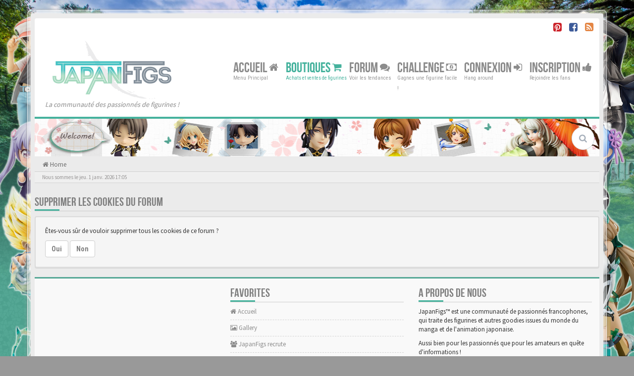

--- FILE ---
content_type: text/html; charset=UTF-8
request_url: https://japanfigs.com/ucp.php?mode=delete_cookies&sid=1a7c8ca726a457d56fcbbd16883053a1
body_size: 8021
content:
<!DOCTYPE html>
<html dir="ltr" lang="fr">
<head>
<meta charset="utf-8">
<meta name="viewport" content="width=device-width, initial-scale=1.0">
<meta name="designer" content="Scion Miyazaki">

<meta name="author" content="Scion Miyazaki"><!-- Place favicon.ico and apple-touch-icon.png in the root directory -->
<link rel="shortcut icon" href="https://japanfigs.com/favicon.ico" type="image/x-icon" />
<link rel="icon" href="https://japanfigs.com/favicon.png" type="image/x-icon" />
<title>Panneau de l’utilisateur&nbsp;&#45;&nbsp;Supprimer les cookies du forum&nbsp;&#45;&nbsp;JapanFigs™</title><link rel="alternate" type="application/atom+xml" title="Flux -JapanFigs™" href="/app.php/feed?sid=212623832b25fb122145a9ca9788ae9e"><link rel="alternate" type="application/atom+xml" title="Flux -Nouveaux sujets" href="/app.php/feed/topics?sid=212623832b25fb122145a9ca9788ae9e"><link rel="alternate" href="https://japanfigs.com/" hreflang="fr" />

<!-- Google free font here -->
<link href='//fonts.googleapis.com/css?family=Source+Sans+Pro:400,600' rel='stylesheet' type='text/css'>
<link href='//fonts.googleapis.com/css?family=Roboto+Condensed:400,700' rel='stylesheet' type='text/css'>

<!-- CSS files start here -->
<link href="./styles/BBOOTS/theme/stylesheet.css" rel="stylesheet">

<!-- Remove the conditional below to use the custom CSS without FLATBOOTS Mini CMS Extension -->
<link href="./styles/BBOOTS/theme/custom.css" rel="stylesheet"><!-- CSS files stop here -->
<!-- older scripts set started here after the headjs - cannot do this with phpbb31 due to ajax stuff -->
<script src="//cdnjs.cloudflare.com/ajax/libs/headjs/1.0.3/head.load.min.js"></script>

<script async src="//pagead2.googlesyndication.com/pagead/js/adsbygoogle.js"></script>
<script>
  (adsbygoogle = window.adsbygoogle || []).push({
    google_ad_client: "ca-pub-2240384637966462",
    enable_page_level_ads: true
  });
</script>	<meta name="keywords" content="JapaFigs, JapanFigs, Good Smile Company, Alter, Max Factory, Kotobukiya, Kaiyodo, Medicom Toy, Hot Toys, Orchid Seed, Gift, Megahouse, Bandai, Griffon, Wave, Volks, Yamato, Banpresto, Daiki Kougyou, Enterbrain, Square Enix, Alpha x Omega, Native,Nendoroid, Figma, Dollfie, POP, Portrait of Pirates, Figures, Figurines, Toys, évènements, Wonder Festival, Chara Hobby, X Hobby, Megahobby">	<meta name="description" content="Japanfigs™, le forum francophone des figurines manga et animé. Le site traite des productions issues d'éditeurs japonais">
	<meta property="og:description" content="Japanfigs™, le forum francophone des figurines manga et animé. Le site traite des productions issues d'éditeurs japonais" />
	<meta name="twitter:description" content="Japanfigs™, le forum francophone des figurines manga et animé. Le site traite des productions issues d'éditeurs japonais" />

<meta property="fb:page_id" content="1858505334420001">
<!-- <meta property="fb:app_id" content="XXXXXXXXX"> -->  <meta name="twitter:title" content="Supprimer les cookies du forum -JapanFigs™">
<meta name="twitter:title" content="Parade of Fans for Houston’s Funeral">


<meta name="twitter:site" content="@JapanFigs">
<meta name="twitter:creator" content="@JapanFigs">	<meta property="og:image" content="https://japanfigs.com/images/japalogo.png" />
	<link rel="image_src" href="https://japanfigs.com/images/japalogo.png" />
	<meta name="twitter:image" content="https://japanfigs.com/images/japalogo.png" />
<meta content="JapanFigs™" property="og:site_name">

<meta name="p:domain_verify" content="18528cb8c52c47a1a3ffc74447399103"/>
<meta name="yandex-verification" content="cdbcf50388f6c73a" />
<meta name="msvalidate.01" content="2AFC406E12E60CCCB65F9AD341387767" />

<script type="text/javascript" src="//cdnjs.cloudflare.com/ajax/libs/jquery/1.12.4/jquery.min.js"></script>

<script type="text/javascript">
  (function(i,s,o,g,r,a,m){i['GoogleAnalyticsObject']=r;i[r]=i[r]||function(){
  (i[r].q=i[r].q||[]).push(arguments)},i[r].l=1*new Date();a=s.createElement(o),
  m=s.getElementsByTagName(o)[0];a.async=1;a.src=g;m.parentNode.insertBefore(a,m)
  })(window,document,'script','https://www.google-analytics.com/analytics.js','ga');

  ga('create', 'UA-93230409-1', 'auto');
  ga('send', 'pageview');

</script>

<!-- effet de neige -->
<style type="text/css">	

.snow {
  position: fixed;
  top: 0;
  left: 0;
  right: 0;
  bottom: 0;
  overflow: hidden;
  z-index: 2;
}

.snow, .snow * {
	pointer-events: none;
} 

.snow__layer {
  position: absolute;
  left: -100px;
  right: -100px;
  -webkit-animation: wind 5s cubic-bezier(0.45, 0.05, 0.55, 0.95) infinite alternate;
          animation: wind 5s cubic-bezier(0.45, 0.05, 0.55, 0.95) infinite alternate;
  -webkit-perspective: 100px;
          perspective: 100px;
  -webkit-transform: translateX(-50px);
      -ms-transform: translateX(-50px);
          transform: translateX(-50px);
}

.snow__fall {
  content: '';
  position: absolute;
  top: 0;
  left: 0;
  right: 0;
  height: 2000px;
  background: url(https://japanfigs.com/images/snow-light.png);
  -webkit-animation: fall 10s linear infinite;
          animation: fall 10s linear infinite;
}

.snow__layer:nth-child(1) {
  -webkit-animation-duration: 35s;
          animation-duration: 35s;
}

.snow__layer:nth-child(1) .snow__fall {
  background: url(https://japanfigs.com/images/snow-blur.png);
  -webkit-transform: translateZ(25px);
          transform: translateZ(25px);
  -webkit-animation-name: fallblur;
          animation-name: fallblur;
  width: 4000px;
  left: -2000px;
}

.snow__layer:nth-child(2) {
  -webkit-animation: wind 5s cubic-bezier(0.45, 0.05, 0.55, 0.95) infinite alternate;
          animation: wind 5s cubic-bezier(0.45, 0.05, 0.55, 0.95) infinite alternate;
}

.snow__layer:nth-child(2) .snow__fall {
  background: url(https://japanfigs.com/images/snow-medium.png);
  -webkit-animation-duration: 25s;
          animation-duration: 25s;
}

.snow__fall:nth-child(3) {
  -webkit-animation-duration: 10s;
          animation-duration: 10s;
  background-size: 250px;
}

.snow__fall:nth-child(2) {
  -webkit-animation-duration: 20s;
          animation-duration: 20s;
  background-size: 500px;
}

.snow__layer:nth-child(4) .snow__fall {
  -webkit-animation-duration: 5s;
          animation-duration: 5s;
  -webkit-transform: translateZ(50px);
          transform: translateZ(50px);
  -webkit-animation-name: falllight;
          animation-name: falllight;
}

@-webkit-keyframes fall {
  from {
    -webkit-transform: translateY(-1000px);
            transform: translateY(-1000px);
  }
}

@keyframes fall {
  from {
    -webkit-transform: translateY(-1000px);
            transform: translateY(-1000px);
  }
}

@-webkit-keyframes falllight {
  from {
    -webkit-transform: translateY(-1000px) translateZ(50px);
            transform: translateY(-1000px) translateZ(50px);
  }
}

@keyframes falllight {
  from {
    -webkit-transform: translateY(-1000px) translateZ(50px);
            transform: translateY(-1000px) translateZ(50px);
  }
}

@-webkit-keyframes fallblur {
  from {
    -webkit-transform: translateY(-1000px) translateZ(25px);
            transform: translateY(-1000px) translateZ(25px);
  }
}

@keyframes fallblur {
  from {
    -webkit-transform: translateY(-1000px) translateZ(25px);
            transform: translateY(-1000px) translateZ(25px);
  }
}

@-webkit-keyframes wind {
  to {
    -webkit-transform: translateX(50px);
            transform: translateX(50px);
  }
}

@keyframes wind {
  to {
    -webkit-transform: translateX(50px);
            transform: translateX(50px);
  }
}

</style>




</head>
<body data-spy="scroll" data-target=".scrollspy" id="phpbb" class="section-ucpltr">
	<!-- For the SNS (Twitter, Facebook, Pinterest, Line, etc.) -->		<img style="display: none!important;" src="https://japanfigs.com/images/japalogo.png">
	<div style="display: none;" >
		<!--ucp -->
		<!-- -->
		<!-- -->
	</div>
<div id="wrap" class="corners container">
  <!-- start content -->
  <div id="content-forum">
    <div class="padding_0_40">	<div class="social-top">
		<div class="pull-right">
			<!-- <a title="Google+" href="#1"><i class="fa fa-google-plus-square google-plus-color"></i></a> -->
			<!-- <a title="Github" href="#2"><i class="fa fa-github-square github-color"> </i></a> -->
			<a title="Pinterest" target="_blank" href="https://www.pinterest.com/japanfigs/"><i class="fa fa-pinterest-square pinterest-color"> </i></a>
			<a title="Facebook" target="_blank" href="https://fb.me/japanfigs1"><i class="fa fa-facebook-square facebook-color"> </i></a>
		    <!-- <a title="Twitter" href="#6"><i class="fa fa-twitter-square twitter-color"> </i></a> -->
			<!-- <a title="Bitbucket" href="#6"><i class="fa fa-bitbucket-square facebook-color"> </i></a> -->
			<a title="rss" href="/app.php/feed?sid=212623832b25fb122145a9ca9788ae9e"><i class="fa fa-rss-square rss-color"> </i></a>
		</div>
    </div>	
<!-- Header block -->
    <header class="header"> 
     <div class="topArea"> <!-- Logo block -->
	  <div class="leftArea">
	  <div class="logo-transition">
		 <a title="JapanFigs™" alt="JapanFigs™" class="disable-tooltip logo" href="./index.php?sid=212623832b25fb122145a9ca9788ae9e" title=""><img class="disable-tooltip" title="JapanFigs™" alt="JapanFigs™" src="./images//japalogo.png"></a>
		</div>
		 <p class="site-info"><i>La communauté des passionnés de figurines !</i></p>
		<div class="clearfix"></div>
	  </div><!-- Main navigation block -->
<nav class="mainnav" aria-label="Primary">
	  <ul>
		<li class="nav-icon">
			<a href="./index.php?sid=212623832b25fb122145a9ca9788ae9e">Accueil <span class="has-sub"><i class="fa fa-home"></i></span></a>
			<p>Menu Principal</p>
		 <ul class="submenu greydout">			<li><a href="/app.php/help/faq?sid=212623832b25fb122145a9ca9788ae9e"><i class="fa fa-question-circle"></i>FAQ</a><span></span></li><li><a href="./memberlist.php?mode=team&amp;sid=212623832b25fb122145a9ca9788ae9e"><i class="fa fa-group"></i>L’equipe du forum</a></li>	     </ul>
		</li>		<li class="nav-icon nav-shop">
			<a href="https://japanfigs.com/shop">Boutiques <span class="has-sub"><i class="fa fa-shopping-cart"></i></span></a>
			<p>Achats et ventes de figurines</p>
		 	<ul class="submenu greydout">
				<li><a href="https://japanfigs.com/shop"><i class="fa fa-shopping-cart"></i> La Boutique</a><span></span></li>
				<li><a href="https://japanfigs.com/shop?preorder=1"><i class="fa fa-shopping-cart"></i> Les Précommandes</a><span></span></li>
				<li><a href="https://japanfigs.com/shop?goodies=1"><i class="fa fa-shopping-cart"></i> Les Goodies</a><span></span></li>					<li><a href="https://japanfigs.com/fonctionnement-de-la-boutique-de-japanfigs"><i class="fa fa-question-circle"></i> Fonctionnement de la boutique de JapanFigs</a><span></span></li>
					<li><a href="https://japanfigs.com/service-proxy"><i class="fa fa-question-circle"></i> Service proxy</a><span></span></li>
					<li><a href="https://japanfigs.com/service-reexpedition"><i class="fa fa-question-circle"></i> Service de reexpedition</a><span></span></li>				<li><a href="https://japanfigs.com/viewforum.php?f=13"><i class="fa fa-star"></i> Avis sur les figurines</a><span></span></li>
	     	</ul>
		</li>
		
		<li class="nav-icon">
			<a href="https://japanfigs.com/forum">Forum <span class="has-sub"><i class="fa fa-comments"></i></span></a>
			<p>Voir les tendances</p>
		<ul class="submenu greydout">        <li><a href="./search.php?search_id=unanswered&amp;sid=212623832b25fb122145a9ca9788ae9e"><i class="fa fa-search"></i>Sujets sans reponse</a><span></span></li>		 <li><a href="./search.php?search_id=unreadposts&amp;sid=212623832b25fb122145a9ca9788ae9e"><i class="fa fa-comment"></i>Messages non lus</a><span></span></li>		<li><a href="./search.php?search_id=active_topics&amp;sid=212623832b25fb122145a9ca9788ae9e"><i class="fa fa-star"></i>Sujets actifs</a><span></span></li>		</ul>
		</li>

		<li style="display: none;" class="nav-icon">
		 <a href="#">Rechercher <span class="has-sub"><i class="fa fa-search fa fa-flip-horizontal"></i></span></a>
			<p>Trouver votre bonheur</p>
		 <ul class="submenu greydout">
			<li><a href="./search.php?sid=212623832b25fb122145a9ca9788ae9e"><i class="fa fa-search fa fa-flip-horizontal"></i>Recherche avancee</a><span></span></li>			<li><a href="./search.php?search_id=active_topics&amp;tp=1&amp;st=1&amp;sid=212623832b25fb122145a9ca9788ae9e"> <i class="fa fa-sort-numeric-asc"></i>Last 24h posts</a><span></span></li>
			<li><a href="./search.php?search_id=active_topics&amp;tp=7&amp;st=7&amp;sid=212623832b25fb122145a9ca9788ae9e"> <i class="fa fa-sort-alpha-asc"></i>Last 7 days posts</a><span></span></li>
		 </ul>
		</li>

		<li class="nav-icon">
        	<a href="https://japanfigs.com/donation" data-original-title="" title="">Challenge <span class="has-sub"><i class="fa fa-money fa fa-flip-horizontal"></i></span></a>
            <p>Gagnes une figurine facile !</p> 
        </li>
		
		<!--
		<li class="nav-icon">
			<a href="#">Social <span class="has-sub"><i class="fa fa-retweet"></i></span></a>
			<p>Chat away ;-)</p>
		</li>		
		-->		<li class="nav-icon">				<a href="./ucp.php?mode=login&amp;sid=212623832b25fb122145a9ca9788ae9e">Connexion <span class="has-sub"><i class="fa fa-sign-in"></i></span></a>			<p>Hang around</p>
		</li>	    <li class="nav-icon">
			<a href="./ucp.php?mode=register&amp;sid=212623832b25fb122145a9ca9788ae9e">Inscription <span class="has-sub"><i class="fa fa-thumbs-up"></i></span></a>
			<p>Rejoindre les fans</p>
		</li>	  </ul>
		<div class="navBtn"><span>MENU</span>
		 <a data-toggle="collapse" data-target="#responsive-navigation" class="listen_menu fa fa-align-justify" href="javascript:void(0);" title=""></a>		 		<a class="fa fa-sign-in" href="./ucp.php?mode=login&amp;sid=212623832b25fb122145a9ca9788ae9e" title=""></a>		</div>
</nav> 
<!-- Main navigation block -->

<!-- MOBILE Navigation block -->
<!-- Everything you want hidden at 940px or less, place within here -->
    <nav class="hidden-lg hidden-md hidden-sm">
	 <div id="responsive-navigation" class="collapse">
		<ul class="flexnav list-unstyled">		    <li><a href="./ucp.php?mode=register&amp;sid=212623832b25fb122145a9ca9788ae9e"><i class="fa fa-thumbs-up"></i>Inscription</a></li>			<li><a href="https://japanfigs.com/shop"><i class="fa fa-shopping-cart"></i> La Boutique</a></li>
			<li><a href="https://japanfigs.com/shop?preorder=1"><i class="fa fa-shopping-cart"></i> Les Précommandes</a></li>
			<li><a href="https://japanfigs.com/shop?goodies=1"><i class="fa fa-shopping-cart"></i> Les Goodies</a></li>					<li><a href="https://japanfigs.com/fonctionnement-de-la-boutique-de-japanfigs"><i class="fa fa-question-circle"></i> Fonctionnement de la boutique de JapanFigs</a><span></span></li>
					<li><a href="https://japanfigs.com/service-proxy"><i class="fa fa-question-circle"></i> Service proxy</a><span></span></li>
					<li><a href="https://japanfigs.com/service-reexpedition"><i class="fa fa-question-circle"></i> Service de reexpedition</a><span></span></li>			<li><a href="https://japanfigs.com/forum"><span class="has-sub"><i class="fa fa-comments"></i></span>Forum </a></li>
			<li><a href="/app.php/help/faq?sid=212623832b25fb122145a9ca9788ae9e"><i class="fa fa-question-circle"></i>FAQ</a></li>		    <li><a href="./memberlist.php?mode=team&amp;sid=212623832b25fb122145a9ca9788ae9e"><i class="fa fa-group"></i>L’equipe du forum</a></li>			
		<li class="item-with-ul">
			<a href="./search.php?sid=212623832b25fb122145a9ca9788ae9e"><i class="fa fa-search"></i>Recherche avancee</a>
		     <ul class="collapse viewdetails list-unstyled">        <li><a href="./search.php?search_id=unanswered&amp;sid=212623832b25fb122145a9ca9788ae9e"><i class="fa fa-search"></i>Sujets sans reponse</a></li>		 <li><a href="./search.php?search_id=unreadposts&amp;sid=212623832b25fb122145a9ca9788ae9e"><i class="fa fa-comment"></i>Messages non lus</a></li>		<li><a href="./search.php?search_id=active_topics&amp;sid=212623832b25fb122145a9ca9788ae9e"><i class="fa fa-star"></i>Sujets actifs</a></li>             </ul>
			  <a class="touch-button" href="javascript:void(0);" data-toggle="collapse" data-target=".viewdetails"><i class="navicon fa fa-sort-down"></i></a>
		</li>
        </ul>
	  </div>
    </nav> 
<!-- MOBILE Navigation block -->     </div>
    </header> 
<!-- Header block --><!-- Subheader block -->
    <section class="subheader">

      <div class="clearfix">
	    <div class="fxicon">			  <i class="fa fa-home"></i>		</div>
		
		<ul class="index-pos pull-left">
			
        </ul>        <div class="search-box pull-right">
		  <form action="./search.php?sid=212623832b25fb122145a9ca9788ae9e" method="get" id="search">
		   <fieldset>
		   <input name="keywords" id="keywords" type="text" maxlength="128" title="Recherche par mots-cles" placeholder="Rechercher" /><input type="hidden" name="sid" value="212623832b25fb122145a9ca9788ae9e" />

		   </fieldset> 
          </form> 
        </div>	
		</div>
    </section> 
<!-- Subheader block -->		<div class="crumbs">
			<ul class="sub-crumb pull-left hidden-xs"> 
			    <li><i class="fa fa-home"></i><a href="./index.php?sid=212623832b25fb122145a9ca9788ae9e" accesskey="h">&nbsp;Home</a></li>			    	<li class="active"></li>			</ul>

			<ol style="display: none;" itemscope itemtype="http://schema.org/BreadcrumbList"> 
			    <li itemprop="itemListElement" itemscope itemtype="http://schema.org/ListItem">
			    	<a itemprop="item" href="./index.php?sid=212623832b25fb122145a9ca9788ae9e">
			    		<span itemprop="name">Home</span>
			    		<meta itemprop="position" content="1" />
			    	</a>
			    </li>			</ol>

		</div>	
<!-- Lower Breadcrumb block -->
		<div class="sub-breadcrumb">
            <span class="time pull-left">Nous sommes le jeu. 1 janv. 2026 17:05</span>        </div>
<!-- Lower Breadcrumb block -->	
	<div id="page-body">
	 <main><form id="confirm" action="./ucp.php?mode=delete_cookies&amp;sid=212623832b25fb122145a9ca9788ae9e&amp;confirm_key=2VVFY20V8Q" method="post">
	<div class="side-segment"><h3>Supprimer les cookies du forum</h3></div>
<div class="well">
	<p>Êtes-vous sûr de vouloir supprimer tous les cookies de ce forum ?</p>
	<fieldset><input type="hidden" name="confirm_uid" value="1" />
<input type="hidden" name="sess" value="212623832b25fb122145a9ca9788ae9e" />
<input type="hidden" name="sid" value="212623832b25fb122145a9ca9788ae9e" />

		<button type="submit" name="confirm" value="Oui" class="btn btn-default">Oui</button>
		<button type="submit" name="cancel" value="Non" class="btn btn-default">Non</button>
	</fieldset>
</div>
</form>

<footer> <!-- Footer block -->		<div id="footerContent"> <!-- About us , links, twitter, recent posts layout -->
			<div class="row">
				<div class="col-md-4 col-sm-6 recent-row row-topics">
					<!-- <div class="side-segment"><h3>SUIVEZ-VOUS !</h3></div> --><div id="fb-root"></div>
<script>(function(d, s, id) {
  var js, fjs = d.getElementsByTagName(s)[0];
  if (d.getElementById(id)) return;
  js = d.createElement(s); js.id = id;
  js.src = 'https://connect.facebook.net/fr_FR/sdk.js#xfbml=1&version=v2.11&appId=715697048560873';
  fjs.parentNode.insertBefore(js, fjs);
}(document, 'script', 'facebook-jssdk'));</script>
<div class="fb-page" data-href="https://www.facebook.com/japanfigs1/" data-tabs="timeline" data-height="318" data-small-header="true" data-adapt-container-width="true" data-hide-cover="true" data-show-facepile="true"><blockquote cite="https://www.facebook.com/japanfigs1/" class="fb-xfbml-parse-ignore"><a href="https://www.facebook.com/japanfigs1/">JapanFigs</a></blockquote></div>				</div>
				
				<div class="col-md-4 col-sm-6 recent-row row-fav">
					<div class="side-segment"><h3>Favorites</h3></div>					<ul class="navList">
						<li><a href="https://japanfigs.com"><i class="fa fa-home"></i>&nbsp;Accueil</a></li>
						<li><a href="#"><i class="fa fa-picture-o"></i>&nbsp;Gallery</a></li>
						<li><a href="https://japanfigs.com/viewtopic.php?f=7&t=781"><i class="fa fa-group"></i>&nbsp;JapanFigs recrute</a></li>
						<!-- <li><a href="./memberlist.php?sid=212623832b25fb122145a9ca9788ae9e"><i class="fa fa-group"></i>&nbsp;Membres</a></li> -->						<!-- <li><a href="#"><i class="fa fa-comments"></i>&nbsp;Chat</a></li> -->						<li><a href="./memberlist.php?mode=contactadmin&amp;sid=212623832b25fb122145a9ca9788ae9e"><i class="fa fa-rocket"></i>&nbsp;Nous contacter</a></li><li><a href="./ucp.php?mode=delete_cookies&amp;sid=212623832b25fb122145a9ca9788ae9e"><i class="fa fa-trash-o"></i>&nbsp;Supprimer les cookies du forum</a></li>					</ul>				</div>				<div class="col-md-4 col-sm-6 recent-row row-about">
				   <div class="side-segment"><h3>A PROPOS DE NOUS</h3></div>
					<p>JapanFigs&#8482; est une communauté de passionnés francophones, qui traite des figurines et autres goodies issues du monde du manga et de l'animation japonaise.</p> 
					<p>Aussi bien pour les passionnés que pour les amateurs en quête d'informations !
						<br><a class="disable-tooltip" href="./index.php?sid=212623832b25fb122145a9ca9788ae9e" title="JapanFigs™" alt="JapanFigs™"><img class="disable-tooltip" style="max-width:100%;" alt="JapanFigs™" title="JapanFigs™" src="https://Japanfigs.com/images/japalogo.png"></a>
					</p>
				</div>				
			</div>
		</div> <!-- About us , links, twitter, recent posts layout -->	
	<div class="row bottomLinks"> <!-- Credit, links and copyright block do not remove please -->
	  <div class="col-md-12">
		<div class="pull-left">
		  <small>Powered By <a href="https://japanfigs.com" title="JapanFigs™" _target="_blank"> JapanFigs™</a> - <i aria-hidden="true" class="fa fa-html5"></i> <i aria-hidden="true" class="fa fa-css3"></i></small>
		</div>
		
		<div class="pull-right">
		  <small>HandCrafted With&nbsp;<i class="fa fa-heart rosso"></i>&nbsp;and&nbsp;<i class="fa fa-coffee"></i>&nbsp;By&nbsp;<a href="https://japanfigs.com" title="JapanFigs™" _target="_blank">JapanFigs</a>&nbsp;&copy;JapanFigs 2017 ~ 2018</small>
		</div>
	   </div> 
	</div> <!-- Credit, links and copyright block do not remove please -->
</footer>
	
	  </main>
	</div><!-- page-body id in header -->
  </div> <!-- padding_0_40 in header -->
 </div> <!-- content-forum in header -->
</div> <!-- wrap - corners container in header -->

<a id="totop" class="topstyle" href="" onclick="return false;" style="display:none;"><i class="fa fa-chevron-up"></i></a>

<div class="container">
  <div class="copyright">
	<small class="pull-left">Traduit par <a href="http://www.phpbb-fr.com">phpBB-fr.com</a>		<!--<a href="http://www.sitesplat.com/phpBB3/">BBOOTS</a> -->
	</small>
	<small class="pull-right">		&nbsp;&#45;&nbsp;Heures au format <span title="UTC">UTC</span>&nbsp;&#45;&nbsp;	
	</small>
  </div>
</div>

<div class="hidden"></div> 

<!-- injected via core and ajax JS for the return confirmation actions -->
   <div id="page-footer">
	<div id="darkenwrapper" data-ajax-error-title="Erreur AJAX" data-ajax-error-text="Quelque chose s’est mal passe lors du traitement de votre demande." data-ajax-error-text-abort="Requete annulee par l’utilisateur." data-ajax-error-text-timeout="Votre demande a expire. Essayez à nouveau." data-ajax-error-text-parsererror="Quelque chose s’est mal passe lors du traitement de votre demande et le serveur a renvoye une reponse invalide.">
		<div id="darken">&nbsp;</div>
	</div>

	<div id="phpbb_alert" class="alert alert-default phpbb_alert" data-l-err="Erreur" data-l-timeout-processing-req="Delai d’attente de la demande depasse.">
		<button type="button" class="close alert_close" data-dismiss="alert" aria-label="Close"><span aria-hidden="true">&times;</span></button>
		<h3 class="alert_title">&nbsp;</h3>
		 <p class="alert_text"></p>
	</div>
	
	<div id="phpbb_confirm" class="alert alert-default phpbb_alert">
		<button type="button" class="close alert_close" data-dismiss="alert" aria-label="Close"><span aria-hidden="true">&times;</span></button>
		<div class="alert_text"></div>
	</div>
  </div>	
<!-- injected via core and ajax JS for the return confirmation actions -->
	<script type="text/javascript" src="./styles/BBOOTS/theme/vendors/app.js"></script>
	<!-- <script type="text/javascript" src="//cdnjs.cloudflare.com/ajax/libs/jquery/1.12.4/jquery.min.js"></script> -->
	<script type="text/javascript" src="//cdnjs.cloudflare.com/ajax/libs/twitter-bootstrap/3.3.6/js/bootstrap.min.js"></script>
	<script type="text/javascript" src="./styles/BBOOTS/theme/vendors/forum_fn.min.js"></script>
	<script type="text/javascript" src="./styles/BBOOTS/theme/vendors/slider.js"></script>

	<!-- ANCIENNE METHODE
	<script type="text/javascript">
		// this loads jquery asyncrounously & in parallel
		head.load(
			"//cdnjs.cloudflare.com/ajax/libs/jquery/1.12.4/jquery.min.js", 
			// twitter boostrap n'est pas compatible avec jquery version 3 : "//ajax.googleapis.com/ajax/libs/jquery/3.1.0/jquery.min.js", 
			"//cdnjs.cloudflare.com/ajax/libs/twitter-bootstrap/3.3.6/js/bootstrap.min.js", 
			"./styles/BBOOTS/theme/vendors/forum_fn.min.js"
		);
	</script>
	-->

<!-- we use this event to load the JS scripts properly via the extension system -->
<!-- injected via a module or an include -->
<script type="text/javascript">
// some function that depends on bootstrap and jquery
head.ready(function () {
	$(document).ready(function(){

		// https://www.sitepoint.com/url-parameters-jquery/
		jQuery.urlParam = function(name){
			var results = new RegExp('[\?&]' + name + '=([^&#]*)').exec(window.location.href);
			if (typeof results === "undefined" || results === "" || results === null) return 0;
			else return results[1] || 0;
		}

		if ($("#slide-00").length > 0) {
			$("#slide-00").slider();

			$(".slideCell img").click(function(e){
				e.preventDefault();
				var src = $(this).attr("src");
				$(".main-product-img").attr("src", src);
				setTimeout(function(){
					$('body,html').animate({
						scrollTop: $("h1").offset().top
					}, 500, 'swing');
				}, 150);
			})
		}

		$('.footable').footable();$(".selectpicker").selectpicker();$(".selectpicker, .disable-tooltip").tooltip("disable");var totop=$("#totop");totop.click(function(){$("html, body").stop(true,true).animate({scrollTop:0},500);return false});$(window).scroll(function(){if($(this).scrollTop()>600){totop.fadeIn()}else{totop.fadeOut()}});$("button[data-loading-text], input[data-loading-text], .btn-load").click(function(){var e=$(this);e.button("loading");setTimeout(function(){e.button("reset")},3e3)});
		$("input").iCheck({checkboxClass:"icheckbox_minimal-grey",radioClass:"iradio_minimal-grey"});$(".btn-search").click(function(){$(".search-input").toggleClass("open").find("input").focus()});$(".close").click(function(){$(this).prev("input").val("").parents(".search-input").removeClass("open")});$(".nav-tog").click(function(){if($(this).hasClass("neutro")){$(this).removeClass("neutro").addClass("open")}else{$(this).removeClass("open").addClass("neutro")}});
		$('input[data-reset-on-edit]').on('keyup', function() {$(this.getAttribute('data-reset-on-edit')).val('');});
		$('a').tooltip({trigger : 'hover',container: 'body'})
	    $('#notification_list_button').click(function(){setTimeout(function(){$(".nano").nanoScroller();},0);});
	});	
});
// some function that depends on bootstrap and jquery

</script>

	<script type="text/javascript">
		/**
		 *	Cette fonction permet de savoir combien d'annonce peut contenir un block
		 *	@var h : la hauteur du block qui doit contenir les annonces
		 *	@var s : la hauteur d'une annonce (par exemple: 300)
		 */
		function get_number_ads_available(h, s) {
			return Math.floor(h/(s+20));
		}
		head.ready(function () {

			/*
			jQuery(document).ready(function(){
				if (jQuery("#search-google-topic-search").length > 0) {
					jQuery("#topic-search").submit(function(e){
						e.preventDefault();
						// var v = jQuery("#topic-search input[name=keywords]").val();
						var v = jQuery("#search_keywords").val();
						jQuery("#search-google-topic-search input[name=search]").val(v).attr(v);
						jQuery("#search-google-topic-search .gsc-search-button").click();
						// alert("oook");
					});
				}
			});
			*/

			/*
				Format des annonces Amazon:
				120 x 150 
				120 x 240
				180 x 150
				120 x 450
				120 x 600
				160 x 600
				200 x 200
			*/
			/*
			jQuery(document).ready(function(){
				if (jQuery(".user-sidebar").length > 0 && jQuery(".postbody").length > 0) {
					var h = jQuery(".postbody").height() - jQuery(".user-sidebar").height();
					var n = get_number_ads_available(h, 150) // 180 x 150
					var output = "";
					var search = "";
					var search_array = ["Nendoroid", "Kotobukiya", "Good Smile Company", "Hatsune Miku", "One Piece", "Dragon Ball"];
					var search_count = 0;
					for (var i = 0; i <= n; i++) {
						if (typeof search_array[search_count] !== "undefined") {
							search = search_array[search_count];
						} else {
							search_count = 0;
							search = search_array[search_count];
						}
						output += '<div style="width:180px; margin:auto; margin-bottom:20px;"><iframe src="https://rcm-eu.amazon-adsystem.com/e/cm?t=japanvibes-21&o=8&p=9&l=st1&mode=toys-fr&search=' + search + '&fc1=000000&lt1=_blank&lc1=3366FF&bg1=FFFFFF&f=ifr" marginwidth="0" marginheight="0" width="180" height="150" border="0" frameborder="0" style="border:none;" scrolling="no"></iframe></div>';
						// 160 x 600 output += '<div style="width:180px; margin:auto; margin-bottom:20px;"><iframe src="https://rcm-eu.amazon-adsystem.com/e/cm?t=japanvibes-21&o=8&p=14&l=st1&mode=toys-fr&search=' + name + '&fc1=000000&lt1=_blank&lc1=3366FF&bg1=FFFFFF&f=ifr" marginwidth="0" marginheight="0" width="160" height="600" border="0" frameborder="0" style="border:none;" scrolling="no"></iframe></div>';
						search_count++;
					}
					jQuery(".user-sidebar").append(output);
				}

			});
			*/
		});
	</script>

<!-- injected via a module or an include -->

	<!-- effet de neige 
	<div class="snow">
	  <div class="snow__layer"><div class="snow__fall"></div></div>
	  <div class="snow__layer"><div class="snow__fall"></div></div>
	  <div class="snow__layer">
	    <div class="snow__fall"></div>
	    <div class="snow__fall"></div>
	    <div class="snow__fall"></div>
	  </div>
	  <div class="snow__layer"><div class="snow__fall"></div></div>
	</div>
	-->
	

	<!-- <script type="text/javascript" src="//heatmapanalytics.net/admin4/api.php?trid=5" charset="utf-8"></script> -->
	
	<div id="overlay1" style="display: none;">
		<div class="footer-windows">
			
		</div>
	</div>

</body>
</html>

--- FILE ---
content_type: text/html; charset=utf-8
request_url: https://www.google.com/recaptcha/api2/aframe
body_size: 269
content:
<!DOCTYPE HTML><html><head><meta http-equiv="content-type" content="text/html; charset=UTF-8"></head><body><script nonce="oGSHajwKZQDoBdXgXN3AjA">/** Anti-fraud and anti-abuse applications only. See google.com/recaptcha */ try{var clients={'sodar':'https://pagead2.googlesyndication.com/pagead/sodar?'};window.addEventListener("message",function(a){try{if(a.source===window.parent){var b=JSON.parse(a.data);var c=clients[b['id']];if(c){var d=document.createElement('img');d.src=c+b['params']+'&rc='+(localStorage.getItem("rc::a")?sessionStorage.getItem("rc::b"):"");window.document.body.appendChild(d);sessionStorage.setItem("rc::e",parseInt(sessionStorage.getItem("rc::e")||0)+1);localStorage.setItem("rc::h",'1767287128566');}}}catch(b){}});window.parent.postMessage("_grecaptcha_ready", "*");}catch(b){}</script></body></html>

--- FILE ---
content_type: application/javascript
request_url: https://japanfigs.com/styles/BBOOTS/theme/vendors/app.js
body_size: 118
content:


/*
http://jsfiddle.net/zK5FN/2/
https://ipinfo.io/developers
$.get("http://ipinfo.io", function (response) {
    $("#ip").html("IP: " + response.ip);
    $("#address").html("Location: " + response.city + ", " + response.region);
    $("#details").html(JSON.stringify(response, null, 4));
}, "jsonp");
*/

function isInt(n){
    return Number(n) === n && n % 1 === 0;
}

function isFloat(n){
	return Number(n) === n && n % 1 !== 0;
}

--- FILE ---
content_type: text/plain
request_url: https://www.google-analytics.com/j/collect?v=1&_v=j102&a=1154314721&t=pageview&_s=1&dl=https%3A%2F%2Fjapanfigs.com%2Fucp.php%3Fmode%3Ddelete_cookies%26sid%3D1a7c8ca726a457d56fcbbd16883053a1&ul=en-us%40posix&dt=Panneau%20de%20l%E2%80%99utilisateur%C2%A0-%C2%A0Supprimer%20les%20cookies%20du%20forum%C2%A0-%C2%A0JapanFigs%E2%84%A2&sr=1280x720&vp=1280x720&_u=IEBAAEABAAAAACAAI~&jid=1712501673&gjid=1755755668&cid=1241871104.1767287126&tid=UA-93230409-1&_gid=2122231229.1767287126&_r=1&_slc=1&z=1616818046
body_size: -450
content:
2,cG-GW8EDR9C43